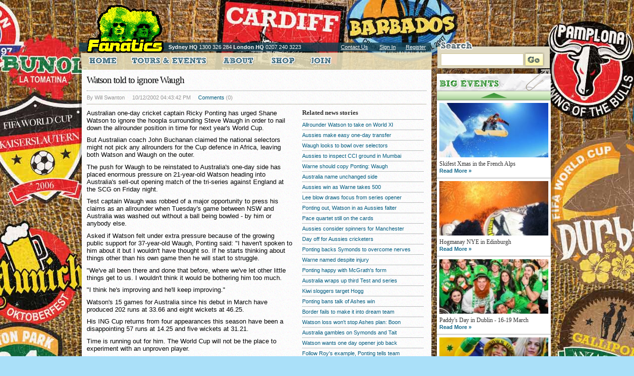

--- FILE ---
content_type: text/html; charset=UTF-8
request_url: https://www.thefanatics.com/sports.news.view.php?id=33033667
body_size: 8381
content:
<!DOCTYPE html PUBLIC "-//W3C//DTD XHTML 1.0 Strict//EN" "http://www.w3.org/TR/xhtml1/DTD/xhtml1-strict.dtd">
<html 
	xmlns="http://www.w3.org/1999/xhtml"
	xmlns:og="http://ogp.me/ns#"
	xmlns:fb="http://www.facebook.com/2008/fbml"
	xml:lang="en"
	lang="en"
	dir="ltr">
<head>
	<!-- Metadata Package -->
	<meta name="beginpackage" content="Fanatics"></meta>
	<meta name="name" content="Fanatics"></meta>
	<meta name="author" content=""></meta>
	<meta name="description" content="Ricky Ponting has told Shane Watson to ignore the Steve Waugh hoopla and nail down the allrounder position for next year's World Cup.">
	<meta name="keywords" content="waugh, he, ponting, selectors, think, australian, hell, hes, allrounder, been, about, said, him, why, cup, made clear, made clear last, ponting said, selectors might, world cup, reasons why, hell keep, clear last, big decisions, australian one-day cricket, fill number roles">
	<meta http-equiv="content-language" content="en-au"/>
	<meta name="distribution" content="global"></meta>
	<meta name="language" content="en"></meta>
	<meta name="coverage" content="worldwide"></meta>
	<meta name="endpackage" content="Fanatics"></meta>
	<meta name="ROBOTS" content="FOLLOW">
	<meta name="classification" content="sport">

	<meta name="google-site-verification" content="5Z3LyC2tGQ2WaT9KYw1C4NbldMRxM8lqUdKrCXnIRuw" />
	<meta name="y_key" content="7b561cd1a71fca3a">
	<meta name="msvalidate.01" content="BE9401182A0DBCC7988874025930825D" />
	<!-- End of Metadata Package -->

	<!-- Facebook Metadata -->
	<meta property="og:title" content="Fanatics" />	
	<meta property="og:type" content="company" />
	<meta property="og:url" content="http://www.thefanatics.com/sports.news.view.php?id=33033667" />
	<meta property="og:image" content="http://www.thefanatics.com/new.images/logo50x50.jpg" />
	<meta property="og:site_name" content="Fanatics - Home of the Australian Sports Fan - Est. 1997" />
	<meta property="fb:app_id" content="152404024831221" />
	<meta property="fb:admins" content="709126300" />
	<!-- End of Facebook Metadata -->
	
	<!-- Facebook Pixel Code -->
<script>
!function(f,b,e,v,n,t,s)
{if(f.fbq)return;n=f.fbq=function(){n.callMethod?
n.callMethod.apply(n,arguments):n.queue.push(arguments)};
if(!f._fbq)f._fbq=n;n.push=n;n.loaded=!0;n.version='2.0';
n.queue=[];t=b.createElement(e);t.async=!0;
t.src=v;s=b.getElementsByTagName(e)[0];
s.parentNode.insertBefore(t,s)}(window,document,'script',
'https://connect.facebook.net/en_US/fbevents.js');
fbq('init', '760569120802119'); 
fbq('track', 'PageView');
</script>
<noscript>
<img height="1" width="1" 
src="https://www.facebook.com/tr?id=760569120802119&ev=PageView
&noscript=1"/>
</noscript>
<!-- End of Facebook Pixel Code -->

	<!-- Website Title -->
	<title>Watson told to ignore Waugh -  Sports News  - Fanatics - the world's biggest events</title>

	<link href="favicon.ico" type="image/x-icon" rel="icon"/>
	<link href="favicon.ico" type="image/x-icon" rel="shortcut icon"/>


	<link rel="stylesheet" type="text/css" media="all"  href="/new.styles/style.css?v=1585543420" />
	
    <!--[if IE 6]>
    <link rel="stylesheet" type="text/css" title="ie6" href="/new.styles/ie6.css" />
    <script type="text/javascript">
	sfHover = function() {
	var sfEls = document.getElementById("nav").getElementsByTagName("LI");
	for (var i=0; i<sfEls.length; i++) {
		sfEls[i].onmouseover=function() {
			this.className+=" sfhover";
		}
		sfEls[i].onmouseout=function() {
			this.className=this.className.replace(new RegExp(" sfhover\\b"), "");
		}
	}
	}
	if (window.attachEvent) window.attachEvent("onload", sfHover);
    </script>
    <![endif]-->

<script language="javascript" type="text/javascript" src="https://www.thefanatics.com/corp/javascripts/slide_show_fanatics_new.js?v=1.2"></script>
<script language="javascript" type="text/javascript" src="https://www.thefanatics.com/corp/javascripts/common.jsp"></script>

</head>
<body class="bodybg4">
    <div id="outer_wrapper" class="clearfix">

        <!-- header and intro -->
        <div id="intro" title="Fanatics">
            <div id="header">

                <div class="logo">
                    <a href="/" title="Fanatics">
                        <img src="/new.images/logo.png" alt="Fanatics Logo" />
                    </a>
                </div>
                
                <div class="header_text">
                    <strong>Sydney HQ</strong> 1300 326 284
                    <strong>London HQ</strong> 0207 240 3223
                </div>
                
                <div class="header_links">
                    <ul>
                        <li>
                            <a href="http://www.thefanatics.com/index.php?id=89">Contact Us</a>
                        </li>
                        
                            <li><a href="http://www.thefanatics.com/login_new.php">Sign In</a></li><li><a href="http://www.thefanatics.com/join_new.php">Register</a></li>
                    </ul>
                </div>

            </div>
        </div>
		 <!-- end of header and intro -->
        
			<div class="big_events">
				<div class="heading"></div>
				<div class="items scrollable">
					<ul class="items">
					   
							<li  class='first'  >
								<img width='220' height='110' src='/corp/cache/featured_item_14_small-snowboarder01_1585497268_f_r-219-109_q75.jpg' alt="" /><br />
								<h1>Skifest Xmas in the French Alps</h1>
								<a href="http://www.thefanatics.com/skifest/">Read More &#187;</a>
							</li>
							<li  >
								<img width='220' height='110' src='/corp/cache/featured_item_30_small-beaniesfireworks_1585497278_f_r-219-109_q75.jpg' alt="" /><br />
								<h1>Hogmanay NYE in Edinburgh</h1>
								<a href="http://www.thefanatics.com/2017-hogmanay/edinburgh-hogmanay-2017">Read More &#187;</a>
							</li>
							<li  >
								<img width='220' height='110' src='/corp/cache/featured_item_31_small-grouppub45_1585497278_f_r-219-109_q75.jpg' alt="" /><br />
								<h1>Paddy's Day in Dublin - 16-19 March</h1>
								<a href="http://www.thefanatics.com/2018-paddys-day/paddys-day-2018">Read More &#187;</a>
							</li>
							<li  >
								<img width='220' height='110' src='/corp/cache/featured_item_44_rsz_keana-10_1585497286_f_r-219-109_q75.jpg' alt="" /><br />
								<h1> FIFA World Cup™ in Russia - 14-28 June!</h1>
								<a href="https://www.thefanatics.com/russia2018/">Read More &#187;</a>
							</li>
							<li  >
								<img width='220' height='110' src='/corp/cache/featured_item_34_small-ciceroswimming4_1585497280_f_r-219-109_q75.jpg' alt="" /><br />
								<h1>Cruising in Croatia - June-September</h1>
								<a href="http://www.thefanatics.com/croatiasailing/">Read More &#187;</a>
							</li>
							<li  >
								<img width='220' height='110' src='/corp/cache/featured_item_37_small-girlstrack300x150_1585497282_f_r-219-109_q75.jpg' alt="" /><br />
								<h1>Fanatics @ Royal Ascot - Sat 23 June</h1>
								<a href="http://www.thefanatics.com/2018-royal-ascot/royal-ascot-2018">Read More &#187;</a>
							</li>
							<li  >
								<img width='220' height='110' src='/corp/cache/featured_item_20_tile_fanatics_tv_200x100_1585497272_f_r-219-109_q75.jpg' alt="" /><br />
								<h1>What goes on tour is now on TV</h1>
								<a href="http://www.thefanatics.com/video.list.php">Read More &#187;</a>
							</li>
							<li  >
								<img width='220' height='110' src='/corp/cache/featured_item_8_small-openingceremony2_1585497288_f_r-219-109_q75.jpg' alt="" /><br />
								<h1>Running of the Bulls in Pamplona</h1>
								<a href="http://www.thefanatics.com/pamplona/">Read More &#187;</a>
							</li>
							<li  >
								<img width='220' height='110' src='/corp/cache/featured_item_35_small-sunsetgirls300x150_1585497280_f_r-219-109_q75.jpg' alt="" /><br />
								<h1>Greek Island Hopping - July & August</h1>
								<a href="http://www.thefanatics.com/2018-greek-islands">Read More &#187;</a>
							</li>
							<li  >
								<img width='220' height='110' src='/corp/cache/featured_item_27_small_resize-kellyturnerfb-lyinginred_1585497274_f_r-219-109_q75.jpg' alt="" /><br />
								<h1>La Tomatina - Spanish Food Fight!</h1>
								<a href="http://www.thefanatics.com/latomatina/">Read More &#187;</a>
							</li>
							<li  >
								<img width='220' height='110' src='/corp/cache/featured_item_3_small-beerhallguys03-300x150_1585497282_f_r-219-109_q75.jpg' alt="" /><br />
								<h1>Munich's Oktoberfest!</h1>
								<a href="http://www.thefanatics.com/oktoberfest/">Read More &#187;</a>
							</li>						
					   
					</ul>
				</div>
			</div>
			<!-- end of big events -->
        

        <div id="main_content"   > 
<div class="news_details clearfix">
	<h1>Watson told to ignore Waugh</h1>
		
		 <div class="info">
			<span>By Will Swanton</span>
			<span>10/12/2002 04:43:42 PM</span> 
			<span><a href="#comments">Comments</a> (0)</span>
		</div>
	
		<div class="left">
		
			<div class="entry_details">
				
				<p>Australian one-day cricket captain Ricky Ponting has urged Shane Watson to ignore the hoopla surrounding Steve Waugh in order to nail down the allrounder position in time for next year's World Cup.</p><p>But Australian coach John Buchanan claimed the national selectors might not pick any allrounders for the Cup defence in Africa, leaving both Watson and Waugh on the outer.</p><p>The push for Waugh to be reinstated to Australia's one-day side has placed enormous pressure on 21-year-old Watson heading into Australia's sell-out opening match of the tri-series against England at the SCG on Friday night.</p><p>Test captain Waugh was robbed of a major opportunity to press his claims as an allrounder when Tuesday's game between NSW and Australia was washed out without a ball being bowled - by him or anybody else.</p><p>Asked if Watson felt under extra pressure because of the growing public support for 37-year-old Waugh, Ponting said: "I haven't spoken to him about it but I wouldn't have thought so. If he starts thinking about things other than his own game then he will start to struggle.</p><p>"We've all been there and done that before, where we've let other little things get to us. I wouldn't think it would be bothering him too much.</p><p>"I think he's improving and he'll keep improving."</p><p>Watson's 15 games for Australia since his debut in March have produced 202 runs at 33.66 and eight wickets at 46.25.</p><p>His ING Cup returns from four appearances this season have been a disappointing 57 runs at 14.25 and five wickets at 31.21.</p><p>Time is running out for him. The World Cup will not be the place to experiment with an unproven player.</p><p>"He's the sort of guy that if he's not happy with things, he'll stay in the nets to the end like he did today, working on his throwing," Ponting said after Australian training at the SCG.</p><p>"The more cricket he plays at this level the more he'll learn and the more he'll keep improving so let's just hope he does that through this series."</p><p>The big wet in Sydney means Waugh's next match isn't likely to be until December 19 when NSW plays Victoria in the Pura Cup.</p><p>Then follows the Boxing Day Test, after which the 15 players for the World Cup will be announced.</p><p>"Selectors are not going to pick an allrounder just for the sake of it," Buchanan said on Melbourne radio station Sport927.</p><p>"At this stage we are short of that quality allrounder and I'm not sure it will surface between now and when the final squad is announced at the end of this month.</p><p>"Possibly the selectors will consider a player who can fill a number of roles but that does not mean he is a genuine allrounder."</p><p>Ponting played it coy on the subject of Waugh and defended the right of chairman of selectors Trevor Hohns to hide the reasons for Waugh's omission from the public.</p><p>"I'm sure Steve's disappointed - as he's made clear over the last few days - that he's been left out of it (the 30-man squad)," said Ponting.</p><p>"It's not for me to comment - that's what the selectors are there for. They've obviously told Stephen the reasons why. They haven't told the public the reasons why but I don't think they really have to do that either.</p><p>"They're making very big decisions and sometimes they don't have to justify to every Australian person why they've made some of those decisions.</p><p>"I don't really understand the outcry, why the public needs to know all those finer details of it."</p><p>Hohns told Ponting during the third Ashes Test in Perth that Waugh was being left off the 30-man roster and Ponting expects to have no input when the final decision is made.</p><p>"It's been made clear over the last couple of years that the captain is just the captain now, he has no say in the outright selection of the sides," Ponting said.</p><p>"I'll probably be consulted about it and what I think about certain players and certain ideas the selectors might have, but at the end of the day they'll be the guys that make the big decisions."</p>	
				<div class="info clearfix">
					<span class="text">Brought to you by AAP</span>
					<span class="image"><img src="https://www.thefanatics.com/images/aaplogo2.gif" alt="AAP" /></span>
					<span class="text">&copy; 2025 AAP</span>
				</div>
			</div> <!-- end of details -->
		
			<div id="news_comments"><a name='comments'></a>
				<h3>0 Comments about this article</h3>
				<ul class="comment-list">
								</ul>

				<div class="comment-form">
					<h3>Post a comment about this article</h3>
					<p><a href="http://www.thefanatics.com/login_new.php?redir=/sports.news.view.php?id=33033667" title="">Please sign in to leave a comment</a>. <br />Becoming a member is free and easy, <a href="http://www.thefanatics.com/join_new.php?redir=/sports.news.view.php?id=33033667" title="">sign up here</a>.</p>				</div>

			</div> <!-- end of comments -->
			<p class="large_green">
					<a href="http://www.thefanatics.com/sports.news.list.php">&#171; All sports news</a>
				</p>
		</div> <!-- end of left column -->
		
		<div class="right">
		
			<div class="related">
			
			<h2>Related news stories</h2>
			<ul>
						<li><a href="http://www.thefanatics.com/sports.news.view.php?id=226924">Allrounder Watson to take on World XI</a></li>
			<li><a href="http://www.thefanatics.com/sports.news.view.php?id=32853453">Aussies make easy one-day transfer</a></li>
			<li><a href="http://www.thefanatics.com/sports.news.view.php?id=33014279">Waugh looks to bowl over selectors</a></li>
			<li><a href="http://www.thefanatics.com/sports.news.view.php?id=323977">Aussies to inspect CCI ground in Mumbai</a></li>
			<li><a href="http://www.thefanatics.com/sports.news.view.php?id=25466">Warne should copy Ponting: Waugh</a></li>
			<li><a href="http://www.thefanatics.com/sports.news.view.php?id=376279">Australia name unchanged side</a></li>
			<li><a href="http://www.thefanatics.com/sports.news.view.php?id=65794">Aussies win as Warne takes 500</a></li>
			<li><a href="http://www.thefanatics.com/sports.news.view.php?id=356553">Lee blow draws focus from series opener</a></li>
			<li><a href="http://www.thefanatics.com/sports.news.view.php?id=419908">Ponting out, Watson in as Aussies falter</a></li>
			<li><a href="http://www.thefanatics.com/sports.news.view.php?id=121017">Pace quartet still on the cards</a></li>
			<li><a href="http://www.thefanatics.com/sports.news.view.php?id=209313">Aussies consider spinners for Manchester</a></li>
			<li><a href="http://www.thefanatics.com/sports.news.view.php?id=374158">Day off for Aussies cricketers</a></li>
			<li><a href="http://www.thefanatics.com/sports.news.view.php?id=340742">Ponting backs Symonds to overcome nerves</a></li>
			<li><a href="http://www.thefanatics.com/sports.news.view.php?id=33459144">Warne named despite injury</a></li>
			<li><a href="http://www.thefanatics.com/sports.news.view.php?id=323065">Ponting happy with McGrath's form</a></li>
			<li><a href="http://www.thefanatics.com/sports.news.view.php?id=131531">Australia wraps up third Test and series</a></li>
			<li><a href="http://www.thefanatics.com/sports.news.view.php?id=35073703">Kiwi sloggers target Hogg</a></li>
			<li><a href="http://www.thefanatics.com/sports.news.view.php?id=340769">Ponting bans talk of Ashes win</a></li>
			<li><a href="http://www.thefanatics.com/sports.news.view.php?id=359923">Border fails to make it into dream team</a></li>
			<li><a href="http://www.thefanatics.com/sports.news.view.php?id=335071">Watson loss won't stop Ashes plan: Boon</a></li>
			<li><a href="http://www.thefanatics.com/sports.news.view.php?id=355767">Australia gambles on Symonds and Tait</a></li>
			<li><a href="http://www.thefanatics.com/sports.news.view.php?id=350358">Watson wants one day opener job back</a></li>
			<li><a href="http://www.thefanatics.com/sports.news.view.php?id=363655">Follow Roy's example, Ponting tells team</a></li>
			<li><a href="http://www.thefanatics.com/sports.news.view.php?id=121770">Hodge called up, Clarke gets chance</a></li>
			<li><a href="http://www.thefanatics.com/sports.news.view.php?id=35009344">Lehmann incident history say captains</a></li>
			<li><a href="http://www.thefanatics.com/sports.news.view.php?id=34461476">Ponting fears for Warne's future</a></li>
			<li><a href="http://www.thefanatics.com/sports.news.view.php?id=58557">Watson steers Tasmania to win</a></li>
			<li><a href="http://www.thefanatics.com/sports.news.view.php?id=370423">Aussies relax ahead of England showdown</a></li>
			<li><a href="http://www.thefanatics.com/sports.news.view.php?id=375218">Australia smash NZ by 215 runs</a></li>
			<li><a href="http://www.thefanatics.com/sports.news.view.php?id=60680">Steve Waugh signs off in style</a></li>
			</ul>
			
			</div><!-- end of related news -->
		
		</div><!-- end of  right column -->
	
	</div><!-- end of news details & clearfix -->
</div>
<!-- end of main_content -->
        
        <div id="menu">
            <ul class="nav">
                <li>
                    <a href="/" id="nav_home"  ></a>
                </li>
                <li>
                    <a href="#" id="nav_tours"     ></a>
                    <div class="flyout flyout_tours">
                        <img src="/new.images/flyout_top_bg.png?v=1.2" alt="" class="top" />
                        <div class="inner clearfix">

                            <a href="#"><img src="/new.images/flyout_tours_nav.png" alt="" class="tab" /></a>

                            <div class="cols">
                                
<div class="col col1"><h1>Fanatics TV</h1><ul>
<li><a href="http://www.thefanatics.com/index.php?id=3111" target='_top'>Fanatics TV</a>
									</li>
</ul></div>

<div class="col col2"><h1>Cricket</h1><ul>
<li><a href="http://www.thefanatics.com/index.php?id=3133" target='_top'>South Africa 2026</a>
									</li>
<li><a href="http://www.thefanatics.com/index.php?id=3056" target='_top'>Ashes 2027</a>
									</li>
<li><a href="http://www.thefanatics.com/index.php?id=3082" target='_top'>West Indies 2025</a>
									</li>
<li><a href="http://www.thefanatics.com/index.php?id=2757" target='_top'>Future Cricket Tours</a>
									</li>
</ul></div>

<div class="col col3"><h1>Football</h1><ul>
<li><a href="http://www.thefanatics.com/index.php?id=3104" target='_top'>English Premier League Tour 2026</a>
									</li>
<li><a href="http://www.thefanatics.com/index.php?id=3057" target='_top'>FIFA World Cup North America 2026</a>
									</li>
<li><a href="http://www.thefanatics.com/index.php?id=3099" target='_top'>Women's World Cup Brazil 2027</a>
									</li>
</ul></div>

<div class="col col4"><h1>Rugby League</h1><ul>
<li><a href="http://www.thefanatics.com/index.php?id=3073" target='_top'>Rugby League Las Vegas 2026</a>
									</li>
<li><a href="http://www.thefanatics.com/index.php?id=864" target='_top'>Rugby League World Cup 2026</a>
									</li>
</ul></div>

<div class="col col5"><h1>Tennis</h1><ul>
<li><a href="http://www.thefanatics.com/index.php?id=512" target='_top'>Davis Cup</a>
									</li>
<li><a href="http://www.thefanatics.com/index.php?id=2531" target='_top'>Wimbledon Packages</a>
									</li>
</ul></div>

<div class="col col6"><h1>European Tours</h1><ul>
<li><a href="http://www.thefanatics.com/index.php?id=3107" target='_top'>Anzac Day at Gallipoli</a>
									</li>
<li><a href="http://www.thefanatics.com/index.php?id=3108" target='_top'>Pamplona Bulls</a>
									</li>
<li><a href="http://www.thefanatics.com/index.php?id=3109" target='_top'>Oktoberfest</a>
									</li>
</ul></div>

<div class="col col1"><h1>ONLINE SHOP</h1><ul>
<li><a href="http://www.thefanatics.com/index.php?id=971" target='_top'>Online Shop</a>
									</li>
</ul></div>
</table>
                            </div>

							<!-- <p><a href="http://www.thefanatics.com/calendar.php">View our annual calendar of Tours &amp; Events &raquo;</a></p> -->
                        </div>
                    </div>
                </li>
                <li>
                    <!--
					<a href="http://www.thefanatics.com/community.php" id="nav_community"   class="active"  ></a>
					-->
                </li>
                <li>
                    <a href="http://www.thefanatics.com/index.php?id=1467"    id="nav_about"></a>
                </li>
                <li>
                    <a href="/shop/" id="nav_shop"    ></a>
                </li>

				<li>
					 <a id="nav_join" href="http://www.thefanatics.com/join_new.php"></a>
				</li>


            </ul>
        </div>

        <div id="right_col">
            <div class="search">
                <img src="/new.images/search_heading.png" class="heading" alt="" />
                <form method="post" action="/google.search.php" accept-charset="utf-8">
                    <div>
                    <input type="text"   name="q" class="text" />
                    <input type="submit" name="" value="" class="button" />
                    </div>
                </form>
            </div>
		
        </div>
		

   </div>
    
	    <div id="footer">
        <div class="inner">
            <div class="left">

                <h1>Looking for something?</h1>
                
                <div class="cols">
					<div class="col col1"><h2>All Tours</h2><a href='http://www.thefanatics.com/calendar.php'>Tours index</a><h2>Fanatics TV</h2><a href='http://www.thefanatics.com/index.php?id=3111'>Fanatics TV</a><h2>Cricket</h2><a href='http://www.thefanatics.com/index.php?id=3133'>South Africa 2026</a>, <a href='http://www.thefanatics.com/index.php?id=3056'>Ashes 2027</a>, <a href='http://www.thefanatics.com/index.php?id=3082'>West Indies 2025</a>, <a href='http://www.thefanatics.com/index.php?id=2757'>Future Cricket Tours</a><h2>Football</h2><a href='http://www.thefanatics.com/index.php?id=3104'>English Premier League Tour 2026</a>, <a href='http://www.thefanatics.com/index.php?id=3057'>FIFA World Cup North America 2026</a>, <a href='http://www.thefanatics.com/index.php?id=3099'>Women's World Cup Brazil 2027</a></div><div class="col col2"><h2>Rugby League</h2><a href='http://www.thefanatics.com/index.php?id=3073'>Rugby League Las Vegas 2026</a>, <a href='http://www.thefanatics.com/index.php?id=864'>Rugby League World Cup 2026</a><h2>Tennis</h2><a href='http://www.thefanatics.com/index.php?id=512'>Davis Cup</a>, <a href='http://www.thefanatics.com/index.php?id=2531'>Wimbledon Packages</a><h2>European Tours</h2><a href='http://www.thefanatics.com/index.php?id=3107'>Anzac Day at Gallipoli</a>, <a href='http://www.thefanatics.com/index.php?id=3108'>Pamplona Bulls</a>, <a href='http://www.thefanatics.com/index.php?id=3109'>Oktoberfest</a><h2>Community</h2><a href='http://www.thefanatics.com/web_blog.list.php'>Blogs</a>, <a href='/forums'>Forum</a>, <a href='http://www.thefanatics.com/member.list.php'>Members</a>, <a href='http://www.thefanatics.com/photo.list.php'>Photo Gallery</a></div><div class="col col3"><h2>Shop</h2><a href='http://www.thefanatics.com/shop'>What's new</a>, <a href='http://www.thefanatics.com/shop/product.search.php'>All categories</a>, <a href='http://www.thefanatics.com/shop/product.search.php?category_id=3'>Mens T-shirts</a>, <a href='http://www.thefanatics.com/shop/product.search.php?category_id=21'>Mens boardies</a>, <a href='http://www.thefanatics.com/shop/product.search.php?category_id=20'>Ladies T-shirts</a>, <a href='http://www.thefanatics.com/shop/product.search.php?category_id=10'>Retro</a>, <a href='http://www.thefanatics.com/shop/product.search.php?category_id=11'>Flags</a>, <a href='http://www.thefanatics.com/shop/product.search.php?category_id=2'>Headgear</a>, <a href='http://www.thefanatics.com/shop/product.search.php?category_id=22'>Kids</a>, <a href='http://www.thefanatics.com/shop/product.search.php?category_id=23'>Official Merchandise</a>, <a href='http://www.thefanatics.com/shop/shop.page.php?page_id=1'>Your trolley Returns</a>, <a href='http://www.thefanatics.com/shop/shop.page.php?page_id=4'>Size guide</a><h2>About this site</h2><a href='#'>About us</a>, <a href='http://www.thefanatics.com/index.php?id=89'>Contact us</a>, <a href='http://www.thefanatics.com/login_new.php'>Sign in</a>, <a href='http://www.thefanatics.com/join_new.php'>Register</a></div>                </div>
                
                <div class="copyright">
                    &copy; 1997-2025 - Fanatics - Australia's Favourite Travel Operator - <a href='/australian-privacy-policy'>Privacy</a>                   
                </div>

            </div>

            <div class="right">

                <h2>What's this all about?</h2>
                <p>
                Fancy travelling the world, partying at the craziest festivals on earth, experiencing the electric atmosphere of a packed sports stadium, 
				or even paying your solemn respects to those who served in battle? If so, you��re in the right place.
				</p>
				<p>
				Since our humble beginnings in 1997, Fanatics have grown to become Australia's market leader in tours & travel 
				to the biggest events, festivals & parties known to mankind. We look forward to seeing you on tour soon!
                </p>
                <h2>Keep up with us via:</h2>
                <ul>
										<li>
                        <a href="http://twitter.com/thefanatics" title="Twitter">
                            <img src="/new.images/icon_twitter.png" alt="Twitter" title="Twitter" />
                        </a>
                    </li>
                    <li>
                        <a href="http://www.facebook.com/thefanatics" title="Facebook">
                            <img src="/new.images/icon_facebook.png" alt="Facebook" title="Facebook" />
                        </a>
                    </li>
                </ul>

            </div>

        </div>

    </div>
	<script>
      window.fbAsyncInit = function() {
        FB.init({appId: '152404024831221', status: true, cookie: true,
                 xfbml: true});
      };
      (function() {
        var e = document.createElement('script');
        e.type = 'text/javascript';
        e.src = document.location.protocol +
          '//connect.facebook.net/en_GB/all.js';
        e.async = true;
        document.getElementById('fb-root').appendChild(e);
      }());
    </script>
	<script type="text/javascript" src="https://ajax.googleapis.com/ajax/libs/jquery/1.3.2/jquery.min.js"></script>
	<script type="text/javascript" src="/new.scripts/jquery.tools.min.js" ></script>
		<script type="text/javascript" src="/new.scripts/main.js.php?number_items=&v=1585543408" ></script>

<script type="text/javascript">
var gaJsHost = (("https:" == document.location.protocol) ? "https://ssl." : "http://www.");
document.write(unescape("%3Cscript src='" + gaJsHost + "google-analytics.com/ga.js' type='text/javascript'%3E%3C/script%3E"));
</script>

<script type="text/javascript">
var pageTracker = _gat._getTracker("UA-2076516-2");
pageTracker._initData();
pageTracker._trackPageview();
</script>

<script type="text/javascript">
 myImage2 = new Image() 
 myImage2.src= '/aap_loader.php?v=1763384012';
 </script>
<script type="text/javascript">
 myImage3 = new Image() 
 myImage3.src= '/create.sitemap.fnt.xml.php?v=1763384012';
 </script>
<script defer src="https://static.cloudflareinsights.com/beacon.min.js/vcd15cbe7772f49c399c6a5babf22c1241717689176015" integrity="sha512-ZpsOmlRQV6y907TI0dKBHq9Md29nnaEIPlkf84rnaERnq6zvWvPUqr2ft8M1aS28oN72PdrCzSjY4U6VaAw1EQ==" data-cf-beacon='{"version":"2024.11.0","token":"c6048c23c4a3469a8aa30c5248212a20","r":1,"server_timing":{"name":{"cfCacheStatus":true,"cfEdge":true,"cfExtPri":true,"cfL4":true,"cfOrigin":true,"cfSpeedBrain":true},"location_startswith":null}}' crossorigin="anonymous"></script>
</body>
</html>


--- FILE ---
content_type: text/html; charset=UTF-8
request_url: https://www.thefanatics.com/new.scripts/main.js.php?number_items=&v=1585543408
body_size: 3436
content:
/*
Javascript for The Fanatics

Uses jQuery 1.3.1
*/

function toggleYear(my_id){
	my_id = 'year' + my_id;
	if(jQuery('#' + my_id).is(':visible'))
		jQuery('#' + my_id).hide();
	else
		jQuery('#' + my_id).show();
};

$(function(){
	main.init();
});

$(document).ready(function(){
	$(".toggleYear").bind("click", function(event){
		toggleYear($(this).text());
	});
	$("#add_to_mate_link").click();
});

var main = {

	init : function() {
	
		/*
		Global settings
		============================================================ 
		*/
		var settings = {
			slideDelay :					5000,
			galleryAreaElement:		'#gallery .gallery_content',
			fanPhotoGalleryElement:		'body.live_coverage .fan_photos .fan_gallery'
		};
		
		/*
		// do this on DOMReady:
		============================================================ 
		*/
		
		$.getScript("/new.scripts/jquery.idTabs.min.js", function(){
			// functions that require idTabs go here
			$(".news_box ul.nav").idTabs();
		});

		// Scrollable items - add up/down scroll buttons
		$('div.items.scrollable').before('<a class="prev" title="Scroll up"></a>');
		$('div.items.scrollable').after('<a class="next" title="Scroll down"></a>');
		
		
		// initialize scrollable  
		$(".big_events div.scrollable").scrollable({ 
			vertical:true,  
			size: 6		});

		// Photo gallery overlays
		$('.tour_photo_gallery, .member_profile .photos #thumbs, .tour_gallery, .photo_gallery#thumbs').each(function() {	// only on photo gallery pages
		
			// create overlay content elements
			createGalleryOverlay();
			
			// handle links under gallery thumbnails
			$('#thumbs h3 a').click(function() {
				$(this).parent().siblings('a.gallery-image').click();
				return false;
			});
			
			// create overlay instances
			$('#thumbs a.gallery-image').overlay({
				target: '#gallery', 
				expose: {
					color: '#f1f1f1',
					opacity: .4
				}
			}).gallery({ 
				autohide: false,
				speed: 800 
			});
		
		});
		
		// Add as a Mate overlay
		$('.member_profile').each(function() {	// only on member profile page
		
			if (loggedIn) {
			
				// create overlay content elements
				createAddMateOverlay(this);
				
				// create overlay instance
				$(this).children('.add').children('a').overlay({
					target: '#add_confirm', 
					expose: {
						color: '#f1f1f1',
						opacity: .4
					}
				});
				
			} else {
			
				// create overlay content elements
				createLoginOverlay(this);

				// create overlay instance
				$(this).children('.add').children('a').overlay({
					target: '#login', 
					expose: {
						color: '#f1f1f1',
						opacity: .4
					}
				});
				
			}

		});

		// init home page gallery
		if ($(settings.galleryAreaElement).length) {
			initArrows(settings.galleryAreaElement, true);
			fadePanelIn(settings.galleryAreaElement, true);
		}
		
		// init live coverage fan photo gallery
		if ($(settings.fanPhotoGalleryElement).length) {
			initArrows(settings.fanPhotoGalleryElement, false);
			fadePanelIn(settings.fanPhotoGalleryElement, false);
		}
		
		var currentFeatureIndex = 0;
		
		// set up edit profile picture switcher
		$('.edit_profile form .profile_picture a').click(function() {
			$('#upload_customer_profile_Thumbnail').show();
			$(this).parents('.profile_picture').hide();
			return false;
		});
		
		// set up live coverage news rotator
		$("body.live_coverage .top_stories .slide_nav li:first").addClass("active");
		$("body.live_coverage .top_stories .scrollable").each(function() {

			var root = $(this)
				.scrollable({
					circular: true
				})
				.autoscroll({ 
					autoplay: true, 
					interval: 8000
				})
				.navigator({
					navi:'div.slide_nav ul' 
				});
			// provide scrollable API, pause autoscroll when clicked
			window.api = root.data("scrollable");
			$("body.live_coverage .top_stories .slide_nav li a").click(function(){
				api.stop();
			});

		});

		// set up latest results more/less toggling
		/* $("body.live_coverage .results_list li.match").each(function(){
			var container = this;
			$("h3", this).after("<a class='toggle' href=''>Show more</a>");
			$("a.toggle", this).click(function() {
				$(".match_detail", container).slideToggle("fast");
				var toggleText = $(this).text();
				if (toggleText.indexOf("more") != -1) {
					$(this).text(toggleText.replace("more","less"));
				} else {
					$(this).text(toggleText.replace("less","more"));
				}
				return false;
			});
		});
		*/

		/*
		// functions
		============================================================ 
		*/
		
		// initialise event update rotator 
		setupNewsRotator("#tour_event_updates", ".slide", ".items li");
		
		function setupNewsRotator(slideContainer, slideElements, newsItemElements) {
			if ($(slideContainer).length) {
				
				var containerObject = $(slideContainer);
				var slides = new Array();
				
				containerObject.data("currentFrame", 1);
				slideRotation(slideContainer, slideElements, newsItemElements);
			}
		}
		
		function slideRotation(slideContainer, slideElements, newsItemElements) {
			delay = settings.slideDelay;
			var slides = $(slideElements, slideContainer);
			slides.eq($(slideContainer).data("currentFrame")-1).show();

			var cycle = self.setInterval(function(){slideFadeIn(slideContainer, slideElements, newsItemElements)}, delay);
			return cycle;
		}
		
		function slideFadeIn(slideContainer, slideElements, newsItemElements) { 
				var slides = $(slideElements, slideContainer);
				var frame = $(slideContainer).data("currentFrame");
				var newsItemsList = $(newsItemElements, slideContainer);

				newsItemsList.children("div").removeClass("active");
				newsItemsList.eq($(slideContainer).data("currentFrame")-1).children("div").addClass("active");
				
				$(slides).eq(frame-1).fadeIn("slow").siblings(".slide").fadeOut("slow");
				
				if (frame >= slides.length) { frame = 1; } else { frame++; }
				$(slideContainer).data("currentFrame", frame);
		}
		
		// homepage ajax photo gallery functions
		function galleryAjaxCall(galleryFeatureUrl, container, displayMode){
			var galleryAjaxObject = $.ajax({
				type		: "GET",
				url			: galleryFeatureUrl,
				error		: function(xhr, desc, exceptionobj) {
					alert("There was an error loading this content");
				},
				success	: function(data) {
					$(container).html(data);
					fadePanelIn(container, displayMode);
				}
			});
		}
		
		function fadePanelIn(container, displayMode){		// displayMode is either true or false for "inline" or "block" (default is false)

			var galleryImage = $(container + " .image img");
			
			if (displayMode == undefined) { displayMode = false }
			displayMode == false ? display = "block" : display = "inline";
			
			// preload image first, once loaded, fade it in
			var img = new Image();
			$(img).load(function () {
				$(this).hide();

				galleryImage.replaceWith(this);
			
				if ($.browser.msie){
					$(this).css({
						"display"			: display,		// IE goes funny if you try to animate opacity...
						"visibility"	: "visible"
					});
				} else {
					$(this)
						.fadeIn("normal")
						.css({
						"display"			: display,		// ...but the rest seem fine for animating opacity
						"visibility"	: "visible"
					});
				}
			})
			.attr('src', galleryImage.get(0).src);
			
		}
		
		function initArrows(container, displayMode) {
		
			var galleryNavigation = $("<div id='gallery_nav'></div>");
		
			var rightArrow = $("<div></div>")
				.addClass("button-right")
				.attr("title","Next photo")
				.click(function() { nextFeature(container, displayMode) });
				
			var leftArrow = $("<div></div>")
				.addClass("button-left")
				.attr("title","Previous photo")
				.click(function() { previousFeature(container, displayMode) });
			
			leftArrow.appendTo(galleryNavigation);
			rightArrow.appendTo(galleryNavigation);
			galleryNavigation.insertAfter(container);
		}
		
		function nextFeature(container, displayMode) {
			$(settings.galleryAreaElement + " .image img", container).fadeOut("fast");
			
			if (currentFeatureIndex < galleryUrls.length - 1) {
				currentFeatureIndex++;
			} else {
				currentFeatureIndex = 0;
			}
			galleryAjaxCall(galleryUrls[currentFeatureIndex], container, displayMode);

		}
		
		function previousFeature(container, displayMode) {
			$(settings.galleryFeatureAreaElement + " .image img", container).fadeOut("fast");
			
			if (currentFeatureIndex > 0) {
				currentFeatureIndex--;
			} else {
				currentFeatureIndex = galleryUrls.length - 1;
			}
			galleryAjaxCall(galleryUrls[currentFeatureIndex], container, displayMode);

		}
		
		// create overlay elements - photo gallery overlays
		function createGalleryOverlay() {
			var galleryOverlay = $('<div class="overlay" id="gallery"></div>');
			var galleryPrev = $('<a class="prev">Previous</a>');
			var galleryNext = $('<a class="next">Next</a>');
			var galleryInfo = $('<div class="info"></div>');
			var galleryProgress = $('<img class="progress" />');
			
			galleryPrev.appendTo(galleryOverlay);
			galleryNext.appendTo(galleryOverlay);
			galleryInfo.appendTo(galleryOverlay);
			galleryProgress
				.attr('src','http://static.flowplayer.org/tools/img/overlay/loading.gif')
				.appendTo(galleryOverlay);
			galleryOverlay.insertAfter('#footer');
		}
		
		// create overlay elements - Add Mate confirmation
		function createAddMateOverlay(container) {
			var memberName = $(container).children("h1").text();		// gets the name from the text within the h1 on the page
			var addOverlay = $('<div class="overlay" id="add_confirm"></div>');
			var addOverlayContent = $('<div class="inner"><h2>Confirm Add to Mates</h2></div>');
			var addOverlayContentMsg = $('<p>Are you sure you want to send a request to <strong>' + memberName + '</strong> to become a Mate?</p>');
			var addOverlayAction = $('<div class="action clearfix"></div>');
			var addOverlayConfirm = $('<a href="javascript:void(0);" onclick="document.friend_request.submit();" class="button_large">Add to Mates</a>');
			var addOverlayCancel = $('<a href="#" class="cancel">Cancel</a>');
		    
		    var friendRequestOverlayForm = $('<form action="'+ friend_request_form_action +'" name="friend_request" style="margin:0px;padding:0px;" action="#" method="post"><input type="hidden" name="page_submit" value="true" ><input type="hidden" name="customer_ID" value="' + current_customer_id +'"></form>');	
			
			addOverlayContentMsg.appendTo(addOverlayContent);
		    friendRequestOverlayForm.appendTo(addOverlayAction);
			addOverlayConfirm.appendTo(addOverlayAction);
			addOverlayCancel.appendTo(addOverlayAction);
			addOverlayAction.appendTo(addOverlayContent);
			addOverlayContent.appendTo(addOverlay);
			addOverlay.insertAfter('#footer');
			
			// set up cancel button behaviour
			$('#add_confirm .action .cancel').click(function() {
				$('#add_confirm .close').click();
				return false;
			});
		}
		
		// create overlay elements - Login
		function createLoginOverlay(container) {
			var loginOverlay = $('<div class="overlay" id="login"></div>');
			var loginOverlayContent = $('<div class="inner"></div>');
			var loginOverlayForm = $('<form class="standard login" action="'+ login_url + '" method="post"><h2>Sign in to The Fanatics</h2></form>');
			var loginOverlayFields = $('<div class="fields"></div>');
			var loginOverlayInput1 = $('<div class="input"><label for="email"><strong>Email:</strong></label><input type="text" id="email" name="email"/></div>');
			var loginOverlayInput2 = $('<div class="input"><label for="password"><strong>Password:</strong></label><input type="password" id="password" name="password"/></div>');
			var loginOverlayAction = $('<div class="submit"><input type="submit" name="action" value="Login" class="button"/><input type="hidden" name="page_submit" value="true" ><input type="hidden" name="redir" value="'+ redir +'" > </div>');
			var loginOverlayInfo = $('<div class="form_text_after"><p>Don\'t have an account yet? <a href="'+ signup_url +'">Join now</a><br/>Lost your password? <a href="'+retrieve_password_url+'">Retrieve now</a></p></div>');
			
			
			loginOverlayInput1.appendTo(loginOverlayFields);
			loginOverlayInput2.appendTo(loginOverlayFields);
			loginOverlayAction.appendTo(loginOverlayFields);
			loginOverlayInfo.appendTo(loginOverlayFields);
			loginOverlayFields.appendTo(loginOverlayForm);
			loginOverlayForm.appendTo(loginOverlayContent);
			loginOverlayContent.appendTo(loginOverlay);
			loginOverlay.insertAfter('#footer');
		}
		
	}
}


--- FILE ---
content_type: application/javascript
request_url: https://www.thefanatics.com/corp/javascripts/slide_show_fanatics_new.js?v=1.2
body_size: 666
content:
function GetRandomValue(low, high) 
{ 
	return Math.floor(Math.random() * (1 + high - low) + low); 
}
function RandomImage(slide_show_name,width,height)
{

	var random_number=1;//GetRandomValue(1, 1)
	
	document.write("<img name=\""+slide_show_name+"\" src=\"image" + random_number + ".jpg\" " + "  alt=\"\">");

	if (typeof ImageDescriptions != 'undefined')
	{
		
		document.write('<span  id="image_description" class="alt"></span>');
		
	}

}
var PreLoadedImages = new Array();
var slideShowSpeed = 5000;
// Duration of crossfade (seconds)
var crossFadeDuration = 3;

var g_filename_string='';
var g_width_string='';
var slide_show_id = null;
var slide_show_index=0;
var slide_show_running=false;
var slide_show_name='';
function RunSlideShow(my_show_name,slide_show_index,file_name_string,width_string) 
{
	//alert( arguments.length);
	//Init:
	slide_show_name=my_show_name;
	g_filename_string=file_name_string;
	g_width_string=width_string;
	eval('slide_show_Pictures=new Array('+file_name_string+')');
	var picture_length = slide_show_Pictures.length;
	for (i = 0; i < picture_length; i++) 
	{
		PreLoadedImages[i] = new Image();
		PreLoadedImages[i].src = slide_show_Pictures[i];
	}
	//End of init.
	
	StartSlideShow();
}

function StartSlideShow()
{
	//alert("Show: "+slide_show_index);
	slide_show_running=true;
	ShowImage();
	
	if (PreLoadedImages.length>1)		slide_show_id=setTimeout(StartSlideShow, slideShowSpeed);
	
	my_div=document.getElementById('play_button_id');
	if (my_div) my_div.style.display='none';
	my_div=document.getElementById('stop_button_id');
	if (my_div) my_div.style.display='block';
}

function ShowImage(new_index)
{
	if (arguments.length>0) slide_show_index=new_index;
	
	for(i=0;i<PreLoadedImages.length;i++)
	{
		my_div=document.getElementById('image_'+i+'_id');
		if (my_div)
		{
			if (i==slide_show_index)	my_div.style.backgroundColor='#00FF00';
			else my_div.style.backgroundColor='#CFCFCF';
		}
	}
		
		
	if (document.all) 
	{
		eval('document.images.'+slide_show_name+'.style.filter="blendTrans(duration=2)"');
		eval('document.images.'+slide_show_name+'.style.filter="blendTrans(duration=crossFadeDuration)"');
		eval('document.images.'+slide_show_name+'.filters.blendTrans.Apply()');
	}
	eval('document.images.'+slide_show_name+'.src = PreLoadedImages[slide_show_index].src');
	if (document.all) 
	{
		eval('document.images.'+slide_show_name+'.filters.blendTrans.Play()');
	}
	
	my_div=document.getElementById('image_description');
	if (my_div) my_div.innerHTML=ImageDescriptions[slide_show_index];

	NextImage();
}

function NextImage()
{
	slide_show_index = slide_show_index + 1;
	if (slide_show_index > (PreLoadedImages.length-1)) slide_show_index=0
}

function StopSlideShow()
{
	if (slide_show_running)
	{
		slide_show_running=false;
		clearTimeout(slide_show_id);
		
		my_div=document.getElementById('stop_button_id');
		if (my_div) my_div.style.display='none';
		my_div=document.getElementById('play_button_id');
		if (my_div) my_div.style.display='block';
	}
}